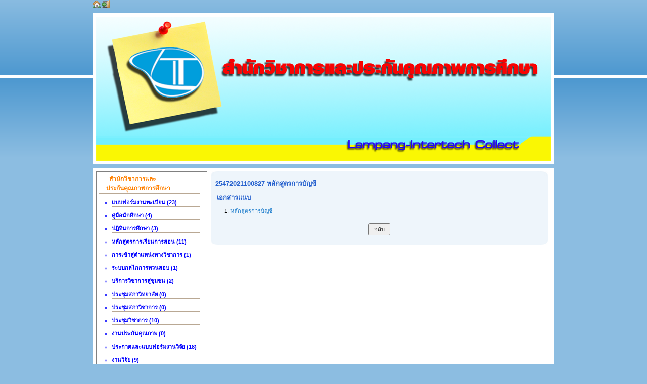

--- FILE ---
content_type: text/html; charset=utf-8;
request_url: http://data.lit.ac.th/academic/documentview.php?aid=600054&pn=1
body_size: 7274
content:
<!DOCTYPE HTML PUBLIC "-//W3C//DTD HTML 4.01 Transitional//EN" "http://www.w3.org/TR/html4/loose.dtd">

<html>
 <head>
  <title> สำนักวิชาการและประกันคุณภาพการศึกษา วิทยาลัยอินเตอร์เทคลำปาง </title>
<meta http-equiv="Content-Type" content="text/html; charset=utf-8" />

  <meta name="Keywords" content="BBA,ปริญญาโท บริหารธุรกิจมหาบัณฑิต (MBA)">
  <meta name="Description" content="รับสมัครนักศึกษาปริญญาโท บริหารธุรกิจมหาบัณฑิต (MBA)">
<link rel="stylesheet" type="text/css" href="style.css" />
 <!-- ckeditor -->
<script type="text/javascript" src="ckeditor/ckeditor.js"></script>
<script src="ckeditor/_samples/sample.js" type="text/javascript"></script>
<link href="ckeditor/_samples/sample.css" rel="stylesheet" type="text/css"/>
<!-- ckeditor -->
<!-- ******************************************** ปฏิทิน ***********************************************-->
<link type="text/css" href="js/ui-lightness/jquery-ui-1.8.10.custom.css" rel="stylesheet" />	
<script type="text/javascript" src="js/jquery-1.4.4.min.js"></script>
<script type="text/javascript" src="js/jquery-ui-1.8.10.offset.datepicker.min.js"></script>
<script type="text/javascript">
  $(function () {
	var d = new Date();
	var toDay = d.getDate() + '/' + (d.getMonth() + 1) + '/' + (d.getFullYear() + 543);


	// กรณีต้องการใส่ปฏิทินลงไปมากกว่า 1 อันต่อหน้า ก็ให้มาเพิ่ม Code ที่บรรทัดด้านล่างด้วยครับ (1 ชุด = 1 ปฏิทิน)

	$("#datepicker-th").datepicker({ dateFormat: 'dd/mm/yy', isBuddhist: true, defaultDate: toDay, dayNames: ['อาทิตย์', 'จันทร์', 'อังคาร', 'พุธ', 'พฤหัสบดี', 'ศุกร์', 'เสาร์'],
	  dayNamesMin: ['อา.','จ.','อ.','พ.','พฤ.','ศ.','ส.'],
	  monthNames: ['มกราคม','กุมภาพันธ์','มีนาคม','เมษายน','พฤษภาคม','มิถุนายน','กรกฎาคม','สิงหาคม','กันยายน','ตุลาคม','พฤศจิกายน','ธันวาคม'],
	  monthNamesShort: ['ม.ค.','ก.พ.','มี.ค.','เม.ย.','พ.ค.','มิ.ย.','ก.ค.','ส.ค.','ก.ย.','ต.ค.','พ.ย.','ธ.ค.']});
	
	$("#datepicker-th2").datepicker({ dateFormat: 'dd/mm/yy', isBuddhist: true, defaultDate: toDay, dayNames: ['อาทิตย์', 'จันทร์', 'อังคาร', 'พุธ', 'พฤหัสบดี', 'ศุกร์', 'เสาร์'],
	  dayNamesMin: ['อา.','จ.','อ.','พ.','พฤ.','ศ.','ส.'],
	  monthNames: ['มกราคม','กุมภาพันธ์','มีนาคม','เมษายน','พฤษภาคม','มิถุนายน','กรกฎาคม','สิงหาคม','กันยายน','ตุลาคม','พฤศจิกายน','ธันวาคม'],
	  monthNamesShort: ['ม.ค.','ก.พ.','มี.ค.','เม.ย.','พ.ค.','มิ.ย.','ก.ค.','ส.ค.','ก.ย.','ต.ค.','พ.ย.','ธ.ค.']});
	});
</script>
<!-- ******************************************** ปฏิทิน ***********************************************-->

 </head>
  <body>
 <div id="container">
	<a href='index.php'><img alt="หน้าแรก" src="images/home.png" border=0></a>
	<a href='loginform.php'><img alt="เข้าสู่ระบบ" src="images/sign-in.png" border=0></a>
	<div id="header">
	    <div id="picture">
        </div>
    </div>
    <div id="main">
    <div id="leftcol_container">

<!-- ## ช่องเมนูที่ 1 ด้านซ้าย ##-->

<div class="widget-content light-border">
<Span class="HFont">&nbsp;&nbsp;&nbsp;&nbsp;&nbsp;&nbsp;&nbsp;สำนักวิชาการและ<BR>&nbsp;&nbsp;&nbsp;&nbsp;&nbsp;ประกันคุณภาพการศึกษา</Span>

<ul id="menu">
  <li><a href='documentshow.php?atid=1'>แบบฟอร์มงานทะเบียน&nbsp;(23)</a></li>
  <li><a href='documentshow.php?atid=14'>คู่มือนักศึกษา&nbsp;(4)</a></li>
  <li><a href='documentshow.php?atid=6'>ปฎิทินการศึกษา&nbsp;(3)</a></li>
  <li><a href='documentshow.php?atid=2'>หลักสูตรการเรียนการสอน&nbsp;(11)</a></li>
  <li><a href='documentshow.php?atid=3'>การเข้าสู่ตำแหน่งทางวิชาการ&nbsp;(1)</a></li>
  <li><a href='documentshow.php?atid=7'>ระบบกลไกการทวนสอบ&nbsp;(1)</a></li>
  <li><a href='documentshow.php?atid=5'>บริการวิชาการสู่ชุมชน&nbsp;(2)</a></li>
  <li><a href='documentshow.php?atid=8'>ประชุมสภาวิทยาลัย&nbsp;(0)</a></li>
  <li><a href='documentshow.php?atid=9'>ประชุมสภาวิชาการ&nbsp;(0)</a></li>
  <li><a href='documentshow.php?atid=10'>ประชุมวิชาการ&nbsp;(10)</a></li>
  <li><a href='documentshow.php?atid=11'>งานประกันคุณภาพ&nbsp;(0)</a></li>
  <li><a href='documentshow.php?atid=12'>ประกาศและแบบฟอร์มงานวิจัย&nbsp;(18)</a></li>
  <li><a href='documentshow.php?atid=13'>งานวิจัย&nbsp;(9)</a></li>
  <li><a href='documentshow.php?atid=4'>การเผยแพร่งานวิจัย&nbsp;(32)</a></li>
  <li><a href='documentshow.php?atid=15'>แหล่งทุนวิจัยจากภายนอก&nbsp;(2)</a></li>
  <li><a href='documentshow.php?atid=16'>วารสารล้านนาวิชาการ&nbsp;(2)</a></li>
</ul>

</div>
<!-- ## จบ ช่องเมนูที่ 1 ด้านซ้าย ##-->
      </div>



	<div id="maincol_container">
	<div class="maincol">     
			<Table width='98%' cellpadding=1 cellspacing=1 border=0 align=center>
				<tr>
					<td width='100%'>
						<B><Font color=#2661CE size=2>25472021100827 หลักสูตรการบัญชี</Font></B>
					</td>
				</tr>
				<tr>
					<td>
											</td>
				</tr>
				<tr>
					<td>
					&nbsp;<B><Font color=#2661CE size=2>เอกสารแนบ</Font></B>
					<table><tr height=3><td></td></tr></table>
									&nbsp;&nbsp;&nbsp;&nbsp;&nbsp;&nbsp;1. <a href="document/600054_1.pdf" target=_new>หลักสูตรการบัญชี</a>
						<table><tr height=1><td></td></tr></table>
								</td>
				</tr>
				<tr>
					<td align='center'>
						<table><tr height=3><td></td></tr></table>
						<input type=button onClick="window.history.back()" value=" กลับ ">
					</td>
				</tr>
			</table>
        </div>
		<div class="maincol_bottom"></div>
        </div>
        <div class="clear"></div>
        
  </div>

</div>
 </body>
</html>



--- FILE ---
content_type: text/css
request_url: http://data.lit.ac.th/academic/style.css
body_size: 19789
content:
/* CSS Document */

body {
	margin: 0;
	padding: 0;
	text-align: left;
	font: 11px Tahoma, Helvetica, sans-serif;
	color: #061C37;
	background: #8CBDE1;
	background-image:url(images/background.png);
	background-repeat:repeat-x;
}


.font11n { font-family: Tahoma, Helvetica, sans-serif; font-size: 11px}
.font11b { font-family: Tahoma, Helvetica, sans-serif; font-size: 11px; font-weight: bold}
.font12n { font-family: Tahoma, Helvetica, sans-serif; font-size: 12px}
.font12b { font-family: Tahoma, Helvetica, sans-serif; font-size: 12px; font-weight: bold}

.font11norange { font-family: Tahoma, Helvetica, sans-serif; color:#ff8000; font-size: 11px}
.font11borange { font-family: Tahoma, Helvetica, sans-serif; color:#ff8000; font-size: 11px; font-weight: bold}
.font12norange { font-family: Tahoma, Helvetica, sans-serif; color:#ff8000; font-size: 12px}
.font12borange { font-family: Tahoma, Helvetica, sans-serif; color:#ff8000; font-size: 12px; font-weight: bold}

.font11nblue { font-family: Tahoma, Helvetica, sans-serif; color:#0000FF; font-size: 11px}
.font11bblue { font-family: Tahoma, Helvetica, sans-serif; color:#0000FF; font-size: 11px; font-weight: bold}
.font12nblue { font-family: Tahoma, Helvetica, sans-serif; color:#0000FF; font-size: 12px}
.font12bblue { font-family: Tahoma, Helvetica, sans-serif; color:#0000FF; font-size: 12px; font-weight: bold}

.font11ngray { font-family: Tahoma, Helvetica, sans-serif; color:#818181; font-size: 11px}
.font11bgray { font-family: Tahoma, Helvetica, sans-serif; color:#818181; font-size: 11px; font-weight: bold}
.font12ngray { font-family: Tahoma, Helvetica, sans-serif; color:#818181; font-size: 12px}
.font12bgray { font-family: Tahoma, Helvetica, sans-serif; color:#818181; font-size: 12px; font-weight: bold}

input, textarea, select
{
	font: 11px Tahoma, Helvetica, sans-serif;
}

/*Buttons*/
.NFButton {width:auto; height:26px; color:#FFFFFF; padding:0 2px; background:url(images/button.png) repeat-x 0 0; cursor:pointer; border:none; font:10px/26px Tahoma, Arial, Helvetica, sans-serif; font-weight:bold; text-transform:uppercase; letter-spacing:1px; vertical-align:middle;}
.NFButtonLeft, .NFButtonRight {width:6px; height:26px; vertical-align:middle;}
.NFButtonLeft {background:url(images/bleft.png) no-repeat 0 0;}
.NFButtonRight {background:url(images/bright.png) no-repeat 0 0;}

#header
{
width:900px;
height:285px;
padding:7px 7px 7px 7px;
background-color:#FFFFFF;
margin-bottom:7px;
margin-top:10px;
}

#picture
{
	width:900px;
	height:285px;
	background-image:url(images/header.png);
	background-repeat:no-repeat;	
}


h1, h2, h3
{
	padding:0px;
	margin:0px;
}

#header h1
{
position:relative;
left:12px;	
top:10px;
color:#EEF5FD;
font-size:14px;
}

#header h2
{
position:relative;
display:block;
float:right;
top:158px;
margin-right:11px;
font-size:14px;
color:#2661CE;
}

#container
{
width:914px;
margin:0px auto 0px auto;
}

#main
{
	display:block;
background-color:#FFFFFF;
padding-top:7px;
padding-bottom:7px;
}

.leftcol h2
{
	text-align:left;
	margin-left:7px;
	font-size:14px;
	color: #1D5174;
	margin-bottom:6px;
}

.rightcol h2
{
	text-align:right;
	margin-right:7px;
	font-size:14px;
	color: #1D5174;
	margin-bottom:6px;
}


.maincol h2
{
color:#498DD8;
margin-bottom:3px;
}

.maincol p
{
margin-bottom:6px;
}

/****## MENU ##*****/

ul#menu {
  width: 200px;
  list-style-type: none;
  border-top: solid 1px #b9a894;
  margin: 0;
  padding: 0;
}

ul#menu ol {
  display: none;
  text-align: left;
  list-style-type: none;
  margin: 0;
  padding: 1px;
}

.HFont
{
  font-family: Tahoma, verdana, sans-serif;
  font-size: 12px;
 /* color: #785a3c;*/
 color:#ff8000;
  font-weight:bold;
}

ul#menu li, 
  ul#menu a {
  font-family: Tahoma, verdana, sans-serif;
  font-size: 11px;
 /* color: #785a3c;*/
 color:blue;
  font-weight:bold;
}

ul#menu li {
  border-bottom: solid 1px #b9a894;
  line-height: 15px;
}

ul#menu ol li {
  border-bottom: none;
}

ul#menu ol li:before {
  content: "- ";
}

ul#menu a {
  text-decoration: none;
  outline: none;
}

ul#menu a:hover {
  color: #539dbc;
}

ul#menu a.active {
  color: #be5028;
}

/****##END  MENU ##*****/

.row{margin-left:-20px;*zoom:1}.row:before,.row:after{display:table;content:""}
.row:after{clear:both}[class*="span"]{float:left;margin-left:20px}

.widget-content,.widget-partition,
.widget-highlight-content{background:#fff;border:1px solid gray;margin-bottom:10px;padding:4px 4px 8px}
.widget-content 
table td,
.widget-partition table td,
.widget-highlight-content table td{border:none}
.widget-content a,.widget-partition a,.widget-highlight-content a{color:#00b}
.widget-content a.btn,
.widget-partition a.btn,
.widget-highlight-content a.btn{color:#333}
.widget-content a.btn.btn-primary,
.widget-partition a.btn.btn-primary,
.widget-highlight-content a.btn.btn-primary,
.widget-content a.btn.btn-info,.widget-partition a.btn.btn-info,.widget-highlight-content a.btn.btn-info,.widget-content a.btn.btn-danger,.widget-partition a.btn.btn-danger,.widget-highlight-content a.btn.btn-danger,.widget-content a.btn.btn-success,.widget-partition a.btn.btn-success,.widget-highlight-content a.btn.btn-success{color:#fff}.widget-content hr,.widget-partition hr,.widget-highlight-content hr{margin:0;border-color:rgba(192,192,192,0.9)}.widget-content ul,.widget-partition ul,.widget-highlight-content ul{margin:0}.widget-content ul li,.widget-partition ul li,.widget-highlight-content ul li{color:#000;list-style-type:circle;margin:10px 0 10px 26px}.widget-content .content,.widget-partition .content,.widget-highlight-content .content{padding:4px}.widget-content .menu a,.widget-partition .menu a,.widget-highlight-content .menu a{color:black;font-size:93%}.widget-partition{margin-bottom:0;border:none}.widget-active-content{background:#edf5ff;border:1px solid #c4deff}.widget-highlight-content{background:#deffe0;border-color:#7b7b7b;background:#edf5ff;border-color:gray}.widget-body{padding:4px}.widget-header-base,h1.widget-header,h2.widget-header,h3.widget-header,h4.widget-header,h5.widget-header,h6.widget-header,h6.widget-header-light{margin:0 0 4px;padding:4px 10px;color:#000;background:#f3f3f3;border:1px solid rgba(192,192,192,0.9);line-height:normal;text-transform:none}.widget-header-base a,h1.widget-header a,h2.widget-header a,h3.widget-header a,h4.widget-header a,h5.widget-header a,h6.widget-header a,h6.widget-header-light a{text-decoration:none}h1.widget-header{font-size:1.5em}h2.widget-header{font-size:1.4em}h3.widget-header{font-size:1.3em}h4.widget-header{font-size:1.2em}h5.widget-header{font-size:1.1em}h6.widget-header,h6.widget-header-light{font-weight:normal;font-size:0.9em}h6.widget-header-light{border-top:none;border-left:none;border-right:none;background:none}ul.folder_list{list-style-image:url(icons/folder.png)}.form-border{border-top:none !important;margin-top:-10px;padding-top:20px}#menubar-wrapper{padding:0}#button-bar{padding:1px 0}.breadcrumbs{padding:2px 0 6px;font-weight:bold;color:#d14836}.breadcrumbs a{font-weight:normal;color:#00b}.breadcrumb-shadow{padding-top:4px;padding-bottom:12px;background:url("breadcrumb-shadow.png") bottom repeat-x}#owner-tabs-wrapper{padding-bottom:10px}.quick-form{height:45px}body{color:#000}.cover-title{padding:50px 0 40px;font-family:THCharmonmanBold, cursive;font-size:48px;text-align:center}#headbar{margin:8px 0px;text-align:right}#owner{padding:0 0 10px}#shortcuts{text-align:right}#content{padding:0 10px 10px}form{padding-bottom:4px}.width-100{width:100%}hr{border:0;border-top:1px solid #d9d9d9}p{margin:10px 0}.info-line{margin:10px 0}.info-line strong{color:#000}.line,.line-menu{width:100%;white-space:nowrap;overflow:hidden;text-overflow:ellipsis}.line-menu{padding:2px 0}img{vertical-align:middle}img.ico64,img.ico128,img.ico256{padding:10px}img.ico256{width:256px;height:256px}img.ico128{width:128px;height:128px}img.ico64{width:64px;height:64px}img.ico48{width:48px;height:48px}img.ico32{width:32px;height:32px}img.ico24{width:24px;height:24px}.text-shadow,.widget-header-base,h1.widget-header,h2.widget-header,h3.widget-header,h4.widget-header,h5.widget-header,h6.widget-header,h6.widget-header-light,h1.title,h1.home-title,h1.form-title,h2.title,h3.title,.comment-title,h4.title,h5.title,h6.title{font-weight:bold}#footer{padding-top:10px;padding-left:2px;text-align:center}h1,h2,h3,h4,h5,h6{text-transform:none;font-weight:bold;color:black}h1 a,h2 a,h3 a,h4 a,h5 a,h6 a{text-decoration:none}h1 a.category:visited,h2 a.category:visited,h3 a.category:visited,h4 a.category:visited,h5 a.category:visited,h6 a.category:visited{color:#00b}h1.title,h1.home-title,h1.form-title,h2.title,h3.title,.comment-title,h4.title,h5.title,h6.title{font-family:"THKrubBold",sans-serif;margin:0 0 10px;font-weight:normal}h1.list,h2.list,h3.list,h4.list,h5.list,h6.list{margin:8px 0 6px}h6{font-size:15px}h1.title,h1.home-title,h1.form-title{padding:14px 0 4px 0;margin-bottom:20px;border-bottom:1px solid rgba(154,154,154,0.9);font-size:36px}h1.home-title{margin-bottom:4px;border:0;border-bottom:1px solid #d9d9d9}h1.form-title{border-left:1px solid rgba(179,179,179,0.9);border-right:1px solid rgba(179,179,179,0.9)}.comment-title{padding:4px 10px;border-bottom:1px solid rgba(179,179,179,0.9)}h6.title{margin-top:10px}h6.date{margin:20px 0 10px;color:black;font-size:20px}.tn_img{margin:4px;padding:4px;-webkit-border-radius:4px;-moz-border-radius:4px;-ms-border-radius:4px;-o-border-radius:4px;border-radius:4px;border:1px solid #d9d9d9}.content-breadcrumbs{margin:8px 0;padding:0 0 6px}.path-breadcrumbs{padding:0 0 6px}.path-breadcrumbs a{color:#000}form td{padding:4px 2px}table.list tbody td{vertical-align:middle}table.common-list th,table.common-list td{padding:10px 2px;border-bottom:1px solid #d9d9d9}table.data-list td{padding:6px 0}table.compact{margin-bottom:0px}table.compact td{border:none;vertical-align:top}.comment-asset{margin-top:10px;text-align:center}.comment-asset img{background:#fff;padding:8px;border:1px solid #d4e7ff}.show_for dl{margin-bottom:4px}.show_for dl dt{float:left;font-weight:bold}.list-item{padding:10px 0;border-bottom:1px solid #d9d9d9;text-align:left}.list-block{float:left}.stat{float:right;padding:0 10px 0 0}.user-picture{margin:4px;text-align:center;border:1px solid gray;background-color:#d9d9d9}.pagination{margin:18px 0;text-align:center;font-size:93%}.pagination em{padding:0 8px;font-weight:bold;font-style:normal}.pagination a{float:none;text-decoration:none;padding:4px 6px 4px 8px;color:#000;background:#fafafa;border:1px solid #f3f3f3;-moz-border-radius:2px;-webkit-border-radius:2px;border-radius:2px}.pagination a:hover{background:url(/javascripts/yui/build/assets/skins/sam/sprite.png) repeat-x 0px 0px;background-position:0 -1300px;border-color:#7D98B8}.pagination span.current{font-weight:bold;padding:0 8px}.pagination span.disabled{color:gray}.excerpt{width:400px;padding:12px 10px;margin:10px;background:#edf5ff;border:1px solid #bad9ff}.callout,.callout-highlight{position:relative;margin:10px 0 20px;padding:20px;background:#edf5ff;-moz-border-radius:8px;-webkit-border-radius:8px;border-radius:8px}.callout .notch,.callout-highlight .notch{position:absolute;top:-10px;left:20px;margin:0;border-top:0;border-left:10px solid transparent;border-right:10px solid transparent;border-bottom:10px solid #edf5ff;padding:0;width:0;height:0;font-size:0;line-height:0;_border-right-color:pink;_border-left-color:pink;_filter:chroma(color=pink)}.callout-border,.callout-border-highlight{border:1px solid #c4deff;padding:19px}.callout-border .notch-border,.callout-border-highlight .notch-border{border-bottom-color:#c4deff;top:-11px}.callout-highlight{background:#d4e7ff}.callout-highlight .notch{border-bottom:10px solid #d4e7ff}.callout-border-highlight{border:1px solid #abd0ff}.callout-border-highlight .notch-border{border-bottom-color:#abd0ff}a.link_button,a.disabled_link_button,a.flat_link_button,input[type=button].flat_link_button,a.selected_flat_link_button,span.selected_flat_link_button,input[type=submit].square_button{background:url(/javascripts/yui/build/assets/skins/sam/sprite.png) repeat-x 0px 0px;border:1px solid gray;color:black;font-size:93%;padding:0.45em 10px;margin:auto 0.25em;line-height:2em;min-height:2em;text-decoration:none;-moz-border-radius:2px;-webkit-border-radius:2px;border-radius:2px}a.link_button:hover,a.disabled_link_button:hover,a.flat_link_button:hover,input[type=button].flat_link_button:hover,a.selected_flat_link_button:hover,span.selected_flat_link_button:hover,input[type=submit].square_button:hover{border-color:#7D98B8;background-position:0 -1300px}a.disabled_link_button{color:gray}a.flat_link_button,input[type=button].flat_link_button,a.selected_flat_link_button,span.selected_flat_link_button{border-color:#e6e6e6;background:#f3f3f3}a.flat_link_button:hover,input[type=button].flat_link_button:hover,a.selected_flat_link_button:hover,span.selected_flat_link_button:hover{border-color:gray;background:url(/javascripts/yui/build/assets/skins/sam/sprite.png) repeat-x 0px -1300px}a.padded_link{font-size:93%;padding:0.45em 6px;margin:auto 0;text-decoration:none;border:1px solid #fff}a.padded_link:hover{border:1px solid #c4deff;background:#d9eaff}a.dim_link,a.small_link{padding-right:4px;font-size:93%;color:gray}a.dim_link:hover,a.small_link:hover{color:#00b}a.small_link{color:#080}#new-journal-entry{width:500px;height:340px}#new-journal-entry form{margin-bottom:0px}#new-journal-entry form textarea{width:460px;height:154px}#new-journal-entry form textarea#content{padding:4px}li{color:#000}span.count{font-size:93%;color:blank}input[type=submit].square_button{padding:1px 6px;cursor:pointer}input[type=submit].square_button:disabled{color:gray;border-color:gray}input[type=button].flat_link_button{padding:1px 10px;cursor:pointer}.big_msg,.big_button,.centered_big_button{text-align:center;font-weight:bold;font-size:110%;padding:10px 0;margin:0 0 10px;background:#edf5ff;border:1px solid gray}.big_msg input,.big_button input,.centered_big_button input{width:300px;font-weight:bold}.big_button,.centered_big_button{margin-left:200px;padding-left:10px;font-size:150%;border:none;background:none;text-align:left}.centered_big_button{text-align:center;margin-left:auto}a.selected_flat_link_button{border-color:gray;background:#d9e9ff}span.selected_flat_link_button{background:none;background:url(/javascripts/yui/build/assets/skins/sam/sprite.png) repeat-x 0px -1300px;border-color:gray;background:#d9e9ff}span.selected_flat_link_button:hover{background:#d9e9ff}a.btn{text-decoration:none}.info{font-size:93%;color:gray}.float-right{float:right}.float-left{float:left}.square-image,.small-square,.medium-square{float:left;overflow:hidden}.small-square{width:120px;height:120px}.medium-square{width:240px;height:240px}.button-list{padding:8px 0 1px}input.long{width:480px}.panel{padding-bottom:10px}.panel .border{border-bottom:1px solid rgba(192,192,192,0.9)}.panel .block{padding:10px}.left-border{border-left:1px solid rgba(192,192,192,0.9)}.right-border{border-right:1px solid rgba(192,192,192,0.9)}.hidden{display:none}.vertical-scroll{overflow-y:auto}.hint-text{color:#666}.bg-white{background-color:white}.grid{display:inline;float:left}.em-background{background-color:#d9eaff !important;border:1px solid #c4deff !important}.clear-background{background-color:#fff;border:1px solid #fff}.metro-menu .link{padding:4px 0}.metro-menu div{width:100px;padding:4px 0;margin:0 1px}.metro-menu .grid_3{padding:4px 0}.metro-menu a{text-decoration:none}.metro-menu a:visited{color:#00b}#system-message a:visited{color:#00b}.action-buttons form{margin-bottom:0}.snippet h6{padding:0;margin:0}.snippet table{margin-bottom:0}.snippet th{padding:0}.snippet td{padding:0;border:none;vertical-align:top}.snippet td.avatar{width:56px}.snippet .info{color:#777;font-size:0.9em}.image-block{margin:4px 10px 4px 0}.image-block.avatar{width:56px}.snippet-action{padding-top:24px;text-align:center}#image-injection-wrapper #image-browser{border:1px solid rgba(192,192,192,0.9)}#image-injection-wrapper .button{float:right;padding:10px;cursor:pointer}#owner_box{padding-bottom:6px}#owner_box .widget-content,#owner_box .widget-partition,#owner_box .widget-highlight-content{margin-bottom:0;padding-bottom:0}#quick-tab-container{padding:6px 0 10px 6px}#quick-tab-container .yui-content{background:#fff;border-left:none;border-right:none;border-bottom:none;padding-top:10px}#quick-tab-container .yui-nav{border-bottom:none;padding-left:10px}#classified-footer ul li{margin-top:0;margin-bottom:4px}.input ol.fragments-group li.fragment{display:inline;padding-right:10px}.input ol.fragments-group li.fragment label{width:auto;float:none;padding-right:6px;display:inline}.input ol.fragments-group li.fragment select{width:auto}.input span.help-inline{padding-top:6px;display:block;color:gray}.inputs legend{font-weight:bold;padding-left:0px;padding-top:10px}.inline{display:inline}h3,h4,h5,h6{line-height:1.5em}.alert-message a.close{text-decoration:none}input,textarea,select{color:black}input.small,textarea.small,select.small{width:auto}.alert-message{padding-bottom:18px}.alert-message ul{margin-top:18px}.alert-message li{color:white}.pagination .page{border:0}.modal-body{overflow-y:auto;max-height:360px}.modal-footer a:visited{color:#00b}.tag-cloud-1{font-size:1.0em}.tag-cloud-2{font-size:1.2em}.tag-cloud-3{font-size:1.4em}.tag-cloud-4{font-size:1.6em}.tag-cloud-5{font-size:1.8em}.cover-text{padding-top:50px;font-family:"THKrubBold",sans-serif;font-size:48px;text-align:center;width:100%;white-space:nowrap;overflow:hidden;text-overflow:ellipsis}.cover-text a{text-decoration:none;color:#003366}.cover-text a:visited{color:#003366}.alpha40{padding:24px 20px;background:#fff;background:rgba(255,255,255,0.4);filter:progid:DXImageTransform.Microsoft.gradient(startColorstr=#66FFFFFF, endColorstr=#66FFFFFF);-ms-filter:"progid:DXImageTransform.Microsoft.gradient(startColorstr=#66FFFFFF, endColorstr=#66FFFFFF)"}.cover,.mountain{margin:16px 0 6px;width:940px;height:150px;background-repeat:no-repeat}.mountain{background-image:url("covers/mountain.png")}a.close{text-decoration:none}ul.nav li a{text-decoration:none}ul.nav li a:visited{color:#00b}ul.nav li.active a{color:#000}

.clear
{
clear:both;	
}


#leftcol_container, #maincol_container, #rightcol_container
{
float:left;
margin-left:7px;
}


#leftcol_container, #rightcol_container
{
	width:220px;
}
#maincol_container
{
width:667px;	
	
}


.leftcol_bottom
{
background-image:url(images/leftcol_bottom.png)	;
background-repeat:no-repeat;
width:220px;
height:13px;
margin-bottom:13px;
}

.rightcol_bottom
{
background-image:url(images/rightcol_bottom.png)	;
background-repeat:no-repeat;
width:220px;
height:13px;
margin-bottom:13px;
}


.maincol_bottom
{
background-image:url(images/maincol_bottom.png)	;
background-repeat:no-repeat;
width:667px;
height:13px;
margin-bottom:13px;
}


.leftcol, .maincol, .rightcol
{
clear:both;	
padding-bottom:3px;	
padding-top:12px;
}



.leftcol
{
display:block;
background-color:#AFD3EB;
background-image:url(images/leftcol_top.png);
background-repeat:no-repeat;
width:210px;

}


a,a:visited
{
	text-decoration:none;
	color:#1779CA;
}

a:hover
{
	color:#7DBDEC;
	border-bottom: #7DBDEC dotted 1px;
}

.leftcol ul, .rightcol ul
{
list-style:none;
font-size:15px;
font-weight:bold;
}

.rightcol ul
{
text-align:right;	
	
}

.rightcol 
{
text-align:right;
}

.maincol
{
display:block;
background-image:url(images/maincol_top.png);
background-repeat:no-repeat;
background-color:#EEF5FB;
width:667px;
}

.rightcol
{
display:block;
background-color:#AFD3EB;
background-image:url(images/rightcol_top.png);
background-repeat:no-repeat;
width:220px;
}
#footer h3
{
font-size:12px;
width:inherit;	
text-align:center;
margin:0 auto 0 auto;
}

 ul # li {
  line-height: 10px;
}


--- FILE ---
content_type: text/css
request_url: http://data.lit.ac.th/academic/ckeditor/_samples/sample.css
body_size: 1081
content:
/*
Copyright (c) 2003-2009, CKSource - Frederico Knabben. All rights reserved.
For licensing, see LICENSE.html or http://ckeditor.com/license
*/

fieldset
{
	margin: 0;
	padding: 10px;
}

form
{
	margin: 0;
	padding: 0;
}

pre
{
	background-color: #F7F7F7;
	border: 1px solid #D7D7D7;
	overflow: auto;
	margin: 0;
	padding: 0.25em;
}

#alerts
{
	color: Red;
}

#footer hr
{
	margin: 10px 0 15px 0;
	height: 1px;
	border: solid 1px gray;
	border-bottom: none;
}

#footer p
{
	margin: 0 10px 10px 10px;
	float: left;
}

#footer #copy
{
	float: right;
}

#outputSample
{
	width: 100%;
	table-layout: fixed;
}

#outputSample thead th
{
	color: #dddddd;
	background-color: #999999;
	padding: 4px;
	white-space: nowrap;
}

#outputSample tbody th
{
	vertical-align: top;
	text-align: left;
}

#outputSample pre
{
	margin: 0;
	padding: 0;
	white-space: pre; /* CSS2 */
	white-space: -moz-pre-wrap; /* Mozilla*/
	white-space: -o-pre-wrap; /* Opera 7 */
	white-space: pre-wrap; /* CSS 2.1 */
	white-space: pre-line; /* CSS 3 (and 2.1 as well, actually) */
	word-wrap: break-word; /* IE */
}


--- FILE ---
content_type: application/x-javascript
request_url: http://data.lit.ac.th/academic/js/jquery-ui-1.8.10.offset.datepicker.min.js
body_size: 46894
content:
/*!
 * jQuery UI 1.8.10
 *
 * Copyright 2011, AUTHORS.txt (http://jqueryui.com/about)
 * Dual licensed under the MIT or GPL Version 2 licenses.
 * http://jquery.org/license
 *
 * http://docs.jquery.com/UI
 */
(function(c,j){function k(a){return!c(a).parents().andSelf().filter(function(){return c.curCSS(this,"visibility")==="hidden"||c.expr.filters.hidden(this)}).length}c.ui=c.ui||{};if(!c.ui.version){c.extend(c.ui,{version:"1.8.10",keyCode:{ALT:18,BACKSPACE:8,CAPS_LOCK:20,COMMA:188,COMMAND:91,COMMAND_LEFT:91,COMMAND_RIGHT:93,CONTROL:17,DELETE:46,DOWN:40,END:35,ENTER:13,ESCAPE:27,HOME:36,INSERT:45,LEFT:37,MENU:93,NUMPAD_ADD:107,NUMPAD_DECIMAL:110,NUMPAD_DIVIDE:111,NUMPAD_ENTER:108,NUMPAD_MULTIPLY:106,
NUMPAD_SUBTRACT:109,PAGE_DOWN:34,PAGE_UP:33,PERIOD:190,RIGHT:39,SHIFT:16,SPACE:32,TAB:9,UP:38,WINDOWS:91}});c.fn.extend({_focus:c.fn.focus,focus:function(a,b){return typeof a==="number"?this.each(function(){var d=this;setTimeout(function(){c(d).focus();b&&b.call(d)},a)}):this._focus.apply(this,arguments)},scrollParent:function(){var a;a=c.browser.msie&&/(static|relative)/.test(this.css("position"))||/absolute/.test(this.css("position"))?this.parents().filter(function(){return/(relative|absolute|fixed)/.test(c.curCSS(this,
"position",1))&&/(auto|scroll)/.test(c.curCSS(this,"overflow",1)+c.curCSS(this,"overflow-y",1)+c.curCSS(this,"overflow-x",1))}).eq(0):this.parents().filter(function(){return/(auto|scroll)/.test(c.curCSS(this,"overflow",1)+c.curCSS(this,"overflow-y",1)+c.curCSS(this,"overflow-x",1))}).eq(0);return/fixed/.test(this.css("position"))||!a.length?c(document):a},zIndex:function(a){if(a!==j)return this.css("zIndex",a);if(this.length){a=c(this[0]);for(var b;a.length&&a[0]!==document;){b=a.css("position");
if(b==="absolute"||b==="relative"||b==="fixed"){b=parseInt(a.css("zIndex"),10);if(!isNaN(b)&&b!==0)return b}a=a.parent()}}return 0},disableSelection:function(){return this.bind((c.support.selectstart?"selectstart":"mousedown")+".ui-disableSelection",function(a){a.preventDefault()})},enableSelection:function(){return this.unbind(".ui-disableSelection")}});c.each(["Width","Height"],function(a,b){function d(f,g,l,m){c.each(e,function(){g-=parseFloat(c.curCSS(f,"padding"+this,true))||0;if(l)g-=parseFloat(c.curCSS(f,
"border"+this+"Width",true))||0;if(m)g-=parseFloat(c.curCSS(f,"margin"+this,true))||0});return g}var e=b==="Width"?["Left","Right"]:["Top","Bottom"],h=b.toLowerCase(),i={innerWidth:c.fn.innerWidth,innerHeight:c.fn.innerHeight,outerWidth:c.fn.outerWidth,outerHeight:c.fn.outerHeight};c.fn["inner"+b]=function(f){if(f===j)return i["inner"+b].call(this);return this.each(function(){c(this).css(h,d(this,f)+"px")})};c.fn["outer"+b]=function(f,g){if(typeof f!=="number")return i["outer"+b].call(this,f);return this.each(function(){c(this).css(h,
d(this,f,true,g)+"px")})}});c.extend(c.expr[":"],{data:function(a,b,d){return!!c.data(a,d[3])},focusable:function(a){var b=a.nodeName.toLowerCase(),d=c.attr(a,"tabindex");if("area"===b){b=a.parentNode;d=b.name;if(!a.href||!d||b.nodeName.toLowerCase()!=="map")return false;a=c("img[usemap=#"+d+"]")[0];return!!a&&k(a)}return(/input|select|textarea|button|object/.test(b)?!a.disabled:"a"==b?a.href||!isNaN(d):!isNaN(d))&&k(a)},tabbable:function(a){var b=c.attr(a,"tabindex");return(isNaN(b)||b>=0)&&c(a).is(":focusable")}});
c(function(){var a=document.body,b=a.appendChild(b=document.createElement("div"));c.extend(b.style,{minHeight:"100px",height:"auto",padding:0,borderWidth:0});c.support.minHeight=b.offsetHeight===100;c.support.selectstart="onselectstart"in b;a.removeChild(b).style.display="none"});c.extend(c.ui,{plugin:{add:function(a,b,d){a=c.ui[a].prototype;for(var e in d){a.plugins[e]=a.plugins[e]||[];a.plugins[e].push([b,d[e]])}},call:function(a,b,d){if((b=a.plugins[b])&&a.element[0].parentNode)for(var e=0;e<b.length;e++)a.options[b[e][0]]&&
b[e][1].apply(a.element,d)}},contains:function(a,b){return document.compareDocumentPosition?a.compareDocumentPosition(b)&16:a!==b&&a.contains(b)},hasScroll:function(a,b){if(c(a).css("overflow")==="hidden")return false;b=b&&b==="left"?"scrollLeft":"scrollTop";var d=false;if(a[b]>0)return true;a[b]=1;d=a[b]>0;a[b]=0;return d},isOverAxis:function(a,b,d){return a>b&&a<b+d},isOver:function(a,b,d,e,h,i){return c.ui.isOverAxis(a,d,h)&&c.ui.isOverAxis(b,e,i)}})}})(jQuery);
;/*
 * jQuery UI Datepicker 1.8.10
 *
 * Copyright 2011, AUTHORS.txt (http://jqueryui.com/about)
 * Dual licensed under the MIT or GPL Version 2 licenses.
 * http://jquery.org/license
 *
 * http://docs.jquery.com/UI/Datepicker
 *
 * Depends:
 *	jquery.ui.core.js
 */
(function (d, I) {
  function L() {
    this.debug = false; this._curInst = null; this._keyEvent = false; this._disabledInputs = []; this._inDialog = this._datepickerShowing = false; this._mainDivId = "ui-datepicker-div"; this._inlineClass = "ui-datepicker-inline"; this._appendClass = "ui-datepicker-append"; this._triggerClass = "ui-datepicker-trigger"; this._dialogClass = "ui-datepicker-dialog"; this._disableClass = "ui-datepicker-disabled"; this._unselectableClass = "ui-datepicker-unselectable"; this._currentClass = "ui-datepicker-current-day"; this._dayOverClass =
"ui-datepicker-days-cell-over"; this.regional = []; this.regional[""] = { closeText: "Done", prevText: "Prev", nextText: "Next", currentText: "Today", monthNames: ["January", "February", "March", "April", "May", "June", "July", "August", "September", "October", "November", "December"], monthNamesShort: ["Jan", "Feb", "Mar", "Apr", "May", "Jun", "Jul", "Aug", "Sep", "Oct", "Nov", "Dec"], dayNames: ["Sunday", "Monday", "Tuesday", "Wednesday", "Thursday", "Friday", "Saturday"], dayNamesShort: ["Sun", "Mon", "Tue", "Wed", "Thu", "Fri", "Sat"], dayNamesMin: ["Su",
"Mo", "Tu", "We", "Th", "Fr", "Sa"], weekHeader: "Wk", dateFormat: "mm/dd/yy", firstDay: 0, isRTL: false, showMonthAfterYear: false, yearSuffix: "", isBuddhist: false
}; this._defaults = { showOn: "focus", showAnim: "fadeIn", showOptions: {}, defaultDate: null, appendText: "", buttonText: "...", buttonImage: "", buttonImageOnly: false, hideIfNoPrevNext: false, navigationAsDateFormat: false, gotoCurrent: false, changeMonth: false, changeYear: false, yearRange: "c-10:c+10", showOtherMonths: false, selectOtherMonths: false, showWeek: false, calculateWeek: this.iso8601Week,
  shortYearCutoff: "+10", minDate: null, maxDate: null, duration: "fast", beforeShowDay: null, beforeShow: null, onSelect: null, onChangeMonthYear: null, onClose: null, numberOfMonths: 1, showCurrentAtPos: 0, stepMonths: 1, stepBigMonths: 12, altField: "", altFormat: "", constrainInput: true, showButtonPanel: false, autoSize: false
}; d.extend(this._defaults, this.regional[""]); this.dpDiv = d('<div id="' + this._mainDivId + '" class="ui-datepicker ui-widget ui-widget-content ui-helper-clearfix ui-corner-all"></div>')
  } function F(a, b) {
    d.extend(a,
b); for (var c in b) if (b[c] == null || b[c] == I) a[c] = b[c]; return a
  } d.extend(d.ui, { datepicker: { version: "1.8.10"} }); var z = (new Date).getTime(); d.extend(L.prototype, { markerClassName: "hasDatepicker", log: function () { this.debug && console.log.apply("", arguments) }, _widgetDatepicker: function () { return this.dpDiv }, setDefaults: function (a) { F(this._defaults, a || {}); return this }, _attachDatepicker: function (a, b) {
    var c = null, e; for (e in this._defaults) {
      var f = a.getAttribute("date:" + e); if (f) {
        c = c || {}; try { c[e] = eval(f) } catch (h) {
          c[e] =
f
        } 
      } 
    } e = a.nodeName.toLowerCase(); f = e == "div" || e == "span"; if (!a.id) { this.uuid += 1; a.id = "dp" + this.uuid } var i = this._newInst(d(a), f); i.settings = d.extend({}, b || {}, c || {}); if (e == "input") this._connectDatepicker(a, i); else f && this._inlineDatepicker(a, i)
  }, _newInst: function (a, b) { return { id: a[0].id.replace(/([^A-Za-z0-9_-])/g, "\\\\$1"), input: a, selectedDay: 0, selectedMonth: 0, selectedYear: 0, drawMonth: 0, drawYear: 0, inline: b, dpDiv: !b ? this.dpDiv : d('<div class="' + this._inlineClass + ' ui-datepicker ui-widget ui-widget-content ui-helper-clearfix ui-corner-all"></div>')} },
    _connectDatepicker: function (a, b) { var c = d(a); b.append = d([]); b.trigger = d([]); if (!c.hasClass(this.markerClassName)) { this._attachments(c, b); c.addClass(this.markerClassName).keydown(this._doKeyDown).keypress(this._doKeyPress).keyup(this._doKeyUp).bind("setData.datepicker", function (e, f, h) { b.settings[f] = h }).bind("getData.datepicker", function (e, f) { return this._get(b, f) }); this._autoSize(b); d.data(a, "datepicker", b) } }, _attachments: function (a, b) {
      var c = this._get(b, "appendText"), e = this._get(b, "isRTL"); b.append &&
b.append.remove(); if (c) { b.append = d('<span class="' + this._appendClass + '">' + c + "</span>"); a[e ? "before" : "after"](b.append) } a.unbind("focus", this._showDatepicker); b.trigger && b.trigger.remove(); c = this._get(b, "showOn"); if (c == "focus" || c == "both") a.focus(this._showDatepicker); if (c == "button" || c == "both") {
        c = this._get(b, "buttonText"); var f = this._get(b, "buttonImage"); b.trigger = d(this._get(b, "buttonImageOnly") ? d("<img/>").addClass(this._triggerClass).attr({ src: f, alt: c, title: c }) : d('<button type="button"></button>').addClass(this._triggerClass).html(f ==
"" ? c : d("<img/>").attr({ src: f, alt: c, title: c }))); a[e ? "before" : "after"](b.trigger); b.trigger.click(function () { d.datepicker._datepickerShowing && d.datepicker._lastInput == a[0] ? d.datepicker._hideDatepicker() : d.datepicker._showDatepicker(a[0]); return false })
      } 
    }, _autoSize: function (a) {
      if (this._get(a, "autoSize") && !a.inline) {
        var b = new Date(2009, 11, 20), c = this._get(a, "dateFormat"); if (c.match(/[DM]/)) {
          var e = function (f) { for (var h = 0, i = 0, g = 0; g < f.length; g++) if (f[g].length > h) { h = f[g].length; i = g } return i }; b.setMonth(e(this._get(a,
c.match(/MM/) ? "monthNames" : "monthNamesShort"))); b.setDate(e(this._get(a, c.match(/DD/) ? "dayNames" : "dayNamesShort")) + 20 - b.getDay())
        } a.input.attr("size", this._formatDate(a, b).length)
      } 
    }, _inlineDatepicker: function (a, b) {
      var c = d(a); if (!c.hasClass(this.markerClassName)) {
        c.addClass(this.markerClassName).append(b.dpDiv).bind("setData.datepicker", function (e, f, h) { b.settings[f] = h }).bind("getData.datepicker", function (e, f) { return this._get(b, f) }); d.data(a, "datepicker", b); this._setDate(b, this._getDefaultDate(b),
true); this._updateDatepicker(b); this._updateAlternate(b); b.dpDiv.show()
      } 
    }, _dialogDatepicker: function (a, b, c, e, f) {
      a = this._dialogInst; if (!a) { this.uuid += 1; this._dialogInput = d('<input type="text" id="' + ("dp" + this.uuid) + '" style="position: absolute; top: -100px; width: 0px; z-index: -10;"/>'); this._dialogInput.keydown(this._doKeyDown); d("body").append(this._dialogInput); a = this._dialogInst = this._newInst(this._dialogInput, false); a.settings = {}; d.data(this._dialogInput[0], "datepicker", a) } F(a.settings, e || {});
      b = b && b.constructor == Date ? this._formatDate(a, b) : b; this._dialogInput.val(b); this._pos = f ? f.length ? f : [f.pageX, f.pageY] : null; if (!this._pos) this._pos = [document.documentElement.clientWidth / 2 - 100 + (document.documentElement.scrollLeft || document.body.scrollLeft), document.documentElement.clientHeight / 2 - 150 + (document.documentElement.scrollTop || document.body.scrollTop)]; this._dialogInput.css("left", this._pos[0] + 20 + "px").css("top", this._pos[1] + "px"); a.settings.onSelect = c; this._inDialog = true; this.dpDiv.addClass(this._dialogClass);
      this._showDatepicker(this._dialogInput[0]); d.blockUI && d.blockUI(this.dpDiv); d.data(this._dialogInput[0], "datepicker", a); return this
    }, _destroyDatepicker: function (a) {
      var b = d(a), c = d.data(a, "datepicker"); if (b.hasClass(this.markerClassName)) {
        var e = a.nodeName.toLowerCase(); d.removeData(a, "datepicker"); if (e == "input") {
          c.append.remove(); c.trigger.remove(); b.removeClass(this.markerClassName).unbind("focus", this._showDatepicker).unbind("keydown", this._doKeyDown).unbind("keypress", this._doKeyPress).unbind("keyup",
this._doKeyUp)
        } else if (e == "div" || e == "span") b.removeClass(this.markerClassName).empty()
      } 
    }, _enableDatepicker: function (a) {
      var b = d(a), c = d.data(a, "datepicker"); if (b.hasClass(this.markerClassName)) {
        var e = a.nodeName.toLowerCase(); if (e == "input") { a.disabled = false; c.trigger.filter("button").each(function () { this.disabled = false }).end().filter("img").css({ opacity: "1.0", cursor: "" }) } else if (e == "div" || e == "span") b.children("." + this._inlineClass).children().removeClass("ui-state-disabled"); this._disabledInputs = d.map(this._disabledInputs,
function (f) { return f == a ? null : f })
      } 
    }, _disableDatepicker: function (a) {
      var b = d(a), c = d.data(a, "datepicker"); if (b.hasClass(this.markerClassName)) {
        var e = a.nodeName.toLowerCase(); if (e == "input") { a.disabled = true; c.trigger.filter("button").each(function () { this.disabled = true }).end().filter("img").css({ opacity: "0.5", cursor: "default" }) } else if (e == "div" || e == "span") b.children("." + this._inlineClass).children().addClass("ui-state-disabled"); this._disabledInputs = d.map(this._disabledInputs, function (f) {
          return f == a ? null :
f
        }); this._disabledInputs[this._disabledInputs.length] = a
      } 
    }, _isDisabledDatepicker: function (a) { if (!a) return false; for (var b = 0; b < this._disabledInputs.length; b++) if (this._disabledInputs[b] == a) return true; return false }, _getInst: function (a) { try { return d.data(a, "datepicker") } catch (b) { throw "Missing instance data for this datepicker"; } }, _optionDatepicker: function (a, b, c) {
      var e = this._getInst(a); if (arguments.length == 2 && typeof b == "string") return b == "defaults" ? d.extend({}, d.datepicker._defaults) : e ? b == "all" ? d.extend({},
e.settings) : this._get(e, b) : null; var f = b || {}; if (typeof b == "string") { f = {}; f[b] = c } if (e) { this._curInst == e && this._hideDatepicker(); var h = this._getDateDatepicker(a, true); F(e.settings, f); this._attachments(d(a), e); this._autoSize(e); this._setDateDatepicker(a, h); this._updateDatepicker(e) } 
    }, _changeDatepicker: function (a, b, c) { this._optionDatepicker(a, b, c) }, _refreshDatepicker: function (a) { (a = this._getInst(a)) && this._updateDatepicker(a) }, _setDateDatepicker: function (a, b) {
      var c = this._getInst(a); if (c) {
        this._setDate(c,
b); this._updateDatepicker(c); this._updateAlternate(c)
      } 
    }, _getDateDatepicker: function (a, b) { var c = this._getInst(a); c && !c.inline && this._setDateFromField(c, b); return c ? this._getDate(c) : null }, _doKeyDown: function (a) {
      var b = d.datepicker._getInst(a.target), c = true, e = b.dpDiv.is(".ui-datepicker-rtl"); b._keyEvent = true; if (d.datepicker._datepickerShowing) switch (a.keyCode) {
        case 9: d.datepicker._hideDatepicker(); c = false; break; case 13: c = d("td." + d.datepicker._dayOverClass + ":not(." + d.datepicker._currentClass + ")", b.dpDiv);
          c[0] ? d.datepicker._selectDay(a.target, b.selectedMonth, b.selectedYear, c[0]) : d.datepicker._hideDatepicker(); return false; case 27: d.datepicker._hideDatepicker(); break; case 33: d.datepicker._adjustDate(a.target, a.ctrlKey ? -d.datepicker._get(b, "stepBigMonths") : -d.datepicker._get(b, "stepMonths"), "M"); break; case 34: d.datepicker._adjustDate(a.target, a.ctrlKey ? +d.datepicker._get(b, "stepBigMonths") : +d.datepicker._get(b, "stepMonths"), "M"); break; case 35: if (a.ctrlKey || a.metaKey) d.datepicker._clearDate(a.target);
          c = a.ctrlKey || a.metaKey; break; case 36: if (a.ctrlKey || a.metaKey) d.datepicker._gotoToday(a.target); c = a.ctrlKey || a.metaKey; break; case 37: if (a.ctrlKey || a.metaKey) d.datepicker._adjustDate(a.target, e ? +1 : -1, "D"); c = a.ctrlKey || a.metaKey; if (a.originalEvent.altKey) d.datepicker._adjustDate(a.target, a.ctrlKey ? -d.datepicker._get(b, "stepBigMonths") : -d.datepicker._get(b, "stepMonths"), "M"); break; case 38: if (a.ctrlKey || a.metaKey) d.datepicker._adjustDate(a.target, -7, "D"); c = a.ctrlKey || a.metaKey; break; case 39: if (a.ctrlKey ||
a.metaKey) d.datepicker._adjustDate(a.target, e ? -1 : +1, "D"); c = a.ctrlKey || a.metaKey; if (a.originalEvent.altKey) d.datepicker._adjustDate(a.target, a.ctrlKey ? +d.datepicker._get(b, "stepBigMonths") : +d.datepicker._get(b, "stepMonths"), "M"); break; case 40: if (a.ctrlKey || a.metaKey) d.datepicker._adjustDate(a.target, +7, "D"); c = a.ctrlKey || a.metaKey; break; default: c = false
      } else if (a.keyCode == 36 && a.ctrlKey) d.datepicker._showDatepicker(this); else c = false; if (c) { a.preventDefault(); a.stopPropagation() } 
    }, _doKeyPress: function (a) {
      var b =
d.datepicker._getInst(a.target); if (d.datepicker._get(b, "constrainInput")) { b = d.datepicker._possibleChars(d.datepicker._get(b, "dateFormat")); var c = String.fromCharCode(a.charCode == I ? a.keyCode : a.charCode); return a.ctrlKey || a.metaKey || c < " " || !b || b.indexOf(c) > -1 } 
    }, _doKeyUp: function (a) {
      a = d.datepicker._getInst(a.target); if (a.input.val() != a.lastVal) try {
        if (d.datepicker.parseDate(d.datepicker._get(a, "dateFormat"), a.input ? a.input.val() : null, d.datepicker._getFormatConfig(a), d.datepicker._yearOffset(a))) {
          d.datepicker._setDateFromField(a);
          d.datepicker._updateAlternate(a); d.datepicker._updateDatepicker(a)
        } 
      } catch (b) { d.datepicker.log(b) } return true
    }, _showDatepicker: function (a) {
      a = a.target || a; if (a.nodeName.toLowerCase() != "input") a = d("input", a.parentNode)[0]; if (!(d.datepicker._isDisabledDatepicker(a) || d.datepicker._lastInput == a)) {
        var b = d.datepicker._getInst(a); d.datepicker._curInst && d.datepicker._curInst != b && d.datepicker._curInst.dpDiv.stop(true, true); var c = d.datepicker._get(b, "beforeShow"); F(b.settings, c ? c.apply(a, [a, b]) : {}); b.lastVal =
null; d.datepicker._lastInput = a; d.datepicker._setDateFromField(b); if (d.datepicker._inDialog) a.value = ""; if (!d.datepicker._pos) { d.datepicker._pos = d.datepicker._findPos(a); d.datepicker._pos[1] += a.offsetHeight } var e = false; d(a).parents().each(function () { e |= d(this).css("position") == "fixed"; return !e }); if (e && d.browser.opera) { d.datepicker._pos[0] -= document.documentElement.scrollLeft; d.datepicker._pos[1] -= document.documentElement.scrollTop } c = { left: d.datepicker._pos[0], top: d.datepicker._pos[1] }; d.datepicker._pos =
null; b.dpDiv.empty(); b.dpDiv.css({ position: "absolute", display: "block", top: "-1000px" }); d.datepicker._updateDatepicker(b); c = d.datepicker._checkOffset(b, c, e); b.dpDiv.css({ position: d.datepicker._inDialog && d.blockUI ? "static" : e ? "fixed" : "absolute", display: "none", left: c.left + "px", top: c.top + "px" }); if (!b.inline) {
          c = d.datepicker._get(b, "showAnim"); var f = d.datepicker._get(b, "duration"), h = function () {
            d.datepicker._datepickerShowing = true; var i = b.dpDiv.find("iframe.ui-datepicker-cover"); if (i.length) {
              var g = d.datepicker._getBorders(b.dpDiv);
              i.css({ left: -g[0], top: -g[1], width: b.dpDiv.outerWidth(), height: b.dpDiv.outerHeight() })
            } 
          }; b.dpDiv.zIndex(d(a).zIndex() + 1); d.effects && d.effects[c] ? b.dpDiv.show(c, d.datepicker._get(b, "showOptions"), f, h) : b.dpDiv[c || "show"](c ? f : null, h); if (!c || !f) h(); b.input.is(":visible") && !b.input.is(":disabled") && b.input.focus(); d.datepicker._curInst = b
        } 
      } 
    }, _updateDatepicker: function (a) {
      var b = this, c = d.datepicker._getBorders(a.dpDiv); a.dpDiv.empty().append(this._generateHTML(a)); var e = a.dpDiv.find("iframe.ui-datepicker-cover");
      e.length && e.css({ left: -c[0], top: -c[1], width: a.dpDiv.outerWidth(), height: a.dpDiv.outerHeight() }); a.dpDiv.find("button, .ui-datepicker-prev, .ui-datepicker-next, .ui-datepicker-calendar td a").bind("mouseout", function () { d(this).removeClass("ui-state-hover"); this.className.indexOf("ui-datepicker-prev") != -1 && d(this).removeClass("ui-datepicker-prev-hover"); this.className.indexOf("ui-datepicker-next") != -1 && d(this).removeClass("ui-datepicker-next-hover") }).bind("mouseover", function () {
        if (!b._isDisabledDatepicker(a.inline ?
a.dpDiv.parent()[0] : a.input[0])) { d(this).parents(".ui-datepicker-calendar").find("a").removeClass("ui-state-hover"); d(this).addClass("ui-state-hover"); this.className.indexOf("ui-datepicker-prev") != -1 && d(this).addClass("ui-datepicker-prev-hover"); this.className.indexOf("ui-datepicker-next") != -1 && d(this).addClass("ui-datepicker-next-hover") } 
      }).end().find("." + this._dayOverClass + " a").trigger("mouseover").end(); c = this._getNumberOfMonths(a); e = c[1]; e > 1 ? a.dpDiv.addClass("ui-datepicker-multi-" + e).css("width",
17 * e + "em") : a.dpDiv.removeClass("ui-datepicker-multi-2 ui-datepicker-multi-3 ui-datepicker-multi-4").width(""); a.dpDiv[(c[0] != 1 || c[1] != 1 ? "add" : "remove") + "Class"]("ui-datepicker-multi"); a.dpDiv[(this._get(a, "isRTL") ? "add" : "remove") + "Class"]("ui-datepicker-rtl"); a == d.datepicker._curInst && d.datepicker._datepickerShowing && a.input && a.input.is(":visible") && !a.input.is(":disabled") && a.input[0] != document.activeElement && a.input.focus(); if (a.yearshtml) {
        var f = a.yearshtml; setTimeout(function () {
          f === a.yearshtml &&
a.dpDiv.find("select.ui-datepicker-year:first").replaceWith(a.yearshtml); f = a.yearshtml = null
        }, 0)
      } 
    }, _getBorders: function (a) { var b = function (c) { return { thin: 1, medium: 2, thick: 3}[c] || c }; return [parseFloat(b(a.css("border-left-width"))), parseFloat(b(a.css("border-top-width")))] }, _checkOffset: function (a, b, c) {
      var e = a.dpDiv.outerWidth(), f = a.dpDiv.outerHeight(), h = a.input ? a.input.outerWidth() : 0, i = a.input ? a.input.outerHeight() : 0, g = document.documentElement.clientWidth + d(document).scrollLeft(), m = document.documentElement.clientHeight +
d(document).scrollTop(); b.left -= this._get(a, "isRTL") ? e - h : 0; b.left -= c && b.left == a.input.offset().left ? d(document).scrollLeft() : 0; b.top -= c && b.top == a.input.offset().top + i ? d(document).scrollTop() : 0; b.left -= Math.min(b.left, b.left + e > g && g > e ? Math.abs(b.left + e - g) : 0); b.top -= Math.min(b.top, b.top + f > m && m > f ? Math.abs(f + i) : 0); return b
    }, _findPos: function (a) {
      for (var b = this._get(this._getInst(a), "isRTL"); a && (a.type == "hidden" || a.nodeType != 1 || d.expr.filters.hidden(a)); ) a = a[b ? "previousSibling" : "nextSibling"]; a = d(a).offset();
      return [a.left, a.top]
    }, _hideDatepicker: function (a) {
      var b = this._curInst; if (!(!b || a && b != d.data(a, "datepicker"))) if (this._datepickerShowing) {
        a = this._get(b, "showAnim"); var c = this._get(b, "duration"), e = function () { d.datepicker._tidyDialog(b); this._curInst = null }; d.effects && d.effects[a] ? b.dpDiv.hide(a, d.datepicker._get(b, "showOptions"), c, e) : b.dpDiv[a == "slideDown" ? "slideUp" : a == "fadeIn" ? "fadeOut" : "hide"](a ? c : null, e); a || e(); if (a = this._get(b, "onClose")) a.apply(b.input ? b.input[0] : null, [b.input ? b.input.val() : "",
b]); this._datepickerShowing = false; this._lastInput = null; if (this._inDialog) { this._dialogInput.css({ position: "absolute", left: "0", top: "-100px" }); if (d.blockUI) { d.unblockUI(); d("body").append(this.dpDiv) } } this._inDialog = false
      } 
    }, _tidyDialog: function (a) { a.dpDiv.removeClass(this._dialogClass).unbind(".ui-datepicker-calendar") }, _checkExternalClick: function (a) {
      if (d.datepicker._curInst) {
        a = d(a.target); a[0].id != d.datepicker._mainDivId && a.parents("#" + d.datepicker._mainDivId).length == 0 && !a.hasClass(d.datepicker.markerClassName) &&
!a.hasClass(d.datepicker._triggerClass) && d.datepicker._datepickerShowing && !(d.datepicker._inDialog && d.blockUI) && d.datepicker._hideDatepicker()
      } 
    }, _adjustDate: function (a, b, c) { a = d(a); var e = this._getInst(a[0]); if (!this._isDisabledDatepicker(a[0])) { this._adjustInstDate(e, b + (c == "M" ? this._get(e, "showCurrentAtPos") : 0), c); this._updateDatepicker(e) } }, _gotoToday: function (a) {
      a = d(a); var b = this._getInst(a[0]); if (this._get(b, "gotoCurrent") && b.currentDay) {
        b.selectedDay = b.currentDay; b.drawMonth = b.selectedMonth = b.currentMonth;
        b.drawYear = b.selectedYear = b.currentYear
      } else { var c = new Date; b.selectedDay = c.getDate(); b.drawMonth = b.selectedMonth = c.getMonth(); b.drawYear = b.selectedYear = c.getFullYear() } this._notifyChange(b); this._adjustDate(a)
    }, _selectMonthYear: function (a, b, c) { a = d(a); var e = this._getInst(a[0]); e._selectingMonthYear = false; e["selected" + (c == "M" ? "Month" : "Year")] = e["draw" + (c == "M" ? "Month" : "Year")] = parseInt(b.options[b.selectedIndex].value, 10); this._notifyChange(e); this._adjustDate(a) }, _clickMonthYear: function (a) {
      var b =
this._getInst(d(a)[0]); b.input && b._selectingMonthYear && setTimeout(function () { b.input.focus() }, 0); b._selectingMonthYear = !b._selectingMonthYear
    }, _selectDay: function (a, b, c, e) { var f = d(a); if (!(d(e).hasClass(this._unselectableClass) || this._isDisabledDatepicker(f[0]))) { f = this._getInst(f[0]); f.selectedDay = f.currentDay = d("a", e).html(); f.selectedMonth = f.currentMonth = b; f.selectedYear = f.currentYear = c; this._selectDate(a, this._formatDate(f, f.currentDay, f.currentMonth, f.currentYear)) } }, _clearDate: function (a) {
      a =
d(a); this._getInst(a[0]); this._selectDate(a, "")
    }, _selectDate: function (a, b) { var c = this._getInst(d(a)[0]); b = b != null ? b : this._formatDate(c); c.input && c.input.val(b); this._updateAlternate(c); var e = this._get(c, "onSelect"); if (e) e.apply(c.input ? c.input[0] : null, [b, c]); else c.input && c.input.trigger("change"); if (c.inline) this._updateDatepicker(c); else { this._hideDatepicker(); this._lastInput = c.input[0]; typeof c.input[0] != "object" && c.input.focus(); this._lastInput = null } }, _updateAlternate: function (a) {
      var b = this._get(a,
"altField"); if (b) { var c = this._get(a, "altFormat") || this._get(a, "dateFormat"), e = this._getDate(a), f = this.formatDate(c, e, this._getFormatConfig(a), this._yearOffset(a)); d(b).each(function () { d(this).val(f) }) } 
    }, noWeekends: function (a) { a = a.getDay(); return [a > 0 && a < 6, ""] }, iso8601Week: function (a) { a = new Date(a.getTime()); a.setDate(a.getDate() + 4 - (a.getDay() || 7)); var b = a.getTime(); a.setMonth(0); a.setDate(1); return Math.floor(Math.round((b - a) / 864E5) / 7) + 1 }, parseDate: function (a, b, c, e) {
      if (a == null || b == null) throw "Invalid arguments";
      b = typeof b == "object" ? b.toString() : b + ""; if (b == "") return null; var f = (c ? c.shortYearCutoff : null) || this._defaults.shortYearCutoff; f = typeof f != "string" ? f : (new Date).getFullYear() % 100 + parseInt(f, 10); for (var h = (c ? c.dayNamesShort : null) || this._defaults.dayNamesShort, i = (c ? c.dayNames : null) || this._defaults.dayNames, g = (c ? c.monthNamesShort : null) || this._defaults.monthNamesShort, m = (c ? c.monthNames : null) || this._defaults.monthNames, q = c = -1, k = -1, l = -1, o = false, n = function (p) { (p = A + 1 < a.length && a.charAt(A + 1) == p) && A++; return p },
j = function (p) { var w = n(p); p = RegExp("^\\d{1," + (p == "@" ? 14 : p == "!" ? 20 : p == "y" && w ? 4 : p == "o" ? 3 : 2) + "}"); p = b.substring(x).match(p); if (!p) throw "Missing number at position " + x; x += p[0].length; return parseInt(p[0], 10) }, r = function (p, w, G) { p = n(p) ? G : w; for (w = 0; w < p.length; w++) if (b.substr(x, p[w].length).toLowerCase() == p[w].toLowerCase()) { x += p[w].length; return w + 1 } throw "Unknown name at position " + x; }, u = function () { if (b.charAt(x) != a.charAt(A)) throw "Unexpected literal at position " + x; x++ }, x = 0, A = 0; A < a.length; A++) if (o) if (a.charAt(A) ==
"'" && !n("'")) o = false; else u(); else switch (a.charAt(A)) { case "d": k = j("d"); break; case "D": r("D", h, i); break; case "o": l = j("o"); break; case "m": q = j("m"); break; case "M": q = r("M", g, m); break; case "y": c = j("y"); break; case "@": var v = new Date(j("@")); c = v.getFullYear(); q = v.getMonth() + 1; k = v.getDate(); break; case "!": v = new Date((j("!") - this._ticksTo1970) / 1E4); c = v.getFullYear(); q = v.getMonth() + 1; k = v.getDate(); break; case "'": if (n("'")) u(); else o = true; break; default: u() } if (c == -1) c = (new Date).getFullYear(); else if (c < 100) c +=
(new Date).getFullYear() - (new Date).getFullYear() % 100 + (c <= f ? 0 : -100); c -= e; if (l > -1) { q = 1; k = l; do { e = this._getDaysInMonth(c, q - 1); if (k <= e) break; q++; k -= e } while (1) } v = this._daylightSavingAdjust(new Date(c, q - 1, k)); if (v.getFullYear() != c || v.getMonth() + 1 != q || v.getDate() != k) throw "Invalid date"; return v
    }, ATOM: "yy-mm-dd", COOKIE: "D, dd M yy", ISO_8601: "yy-mm-dd", RFC_822: "D, d M y", RFC_850: "DD, dd-M-y", RFC_1036: "D, d M y", RFC_1123: "D, d M yy", RFC_2822: "D, d M yy", RSS: "D, d M y", TICKS: "!", TIMESTAMP: "@", W3C: "yy-mm-dd",
    _ticksTo1970: (718685 + Math.floor(492.5) - Math.floor(19.7) + Math.floor(4.925)) * 24 * 60 * 60 * 1E7, formatDate: function (a, b, c, e) {
      if (!b) return ""; var f = (c ? c.dayNamesShort : null) || this._defaults.dayNamesShort, h = (c ? c.dayNames : null) || this._defaults.dayNames, i = (c ? c.monthNamesShort : null) || this._defaults.monthNamesShort; c = (c ? c.monthNames : null) || this._defaults.monthNames; var g = function (n) { (n = o + 1 < a.length && a.charAt(o + 1) == n) && o++; return n }, m = function (n, j, r) { j = "" + j; if (g(n)) for (; j.length < r; ) j = "0" + j; return j }, q = function (n,
j, r, u) { return g(n) ? u[j] : r[j] }, k = "", l = false; if (b) for (var o = 0; o < a.length; o++) if (l) if (a.charAt(o) == "'" && !g("'")) l = false; else k += a.charAt(o); else switch (a.charAt(o)) {
        case "d": k += m("d", b.getDate(), 2); break; case "D": k += q("D", b.getDay(), f, h); break; case "o": k += m("o", (b.getTime() - (new Date(b.getFullYear(), 0, 0)).getTime()) / 864E5, 3); break; case "m": k += m("m", b.getMonth() + 1, 2); break; case "M": k += q("M", b.getMonth(), i, c); break; case "y": k += g("y") ? b.getFullYear() + e : (b.getYear() % 100 < 10 ? "0" : "") + b.getYear() % 100; break;
        case "@": k += b.getTime(); break; case "!": k += b.getTime() * 1E4 + this._ticksTo1970; break; case "'": if (g("'")) k += "'"; else l = true; break; default: k += a.charAt(o)
      } return k
    }, _possibleChars: function (a) {
      for (var b = "", c = false, e = function (h) { (h = f + 1 < a.length && a.charAt(f + 1) == h) && f++; return h }, f = 0; f < a.length; f++) if (c) if (a.charAt(f) == "'" && !e("'")) c = false; else b += a.charAt(f); else switch (a.charAt(f)) {
        case "d": case "m": case "y": case "@": b += "0123456789"; break; case "D": case "M": return null; case "'": if (e("'")) b += "'"; else c = true;
          break; default: b += a.charAt(f)
      } return b
    }, _get: function (a, b) { return a.settings[b] !== I ? a.settings[b] : this._defaults[b] }, _setDateFromField: function (a, b) {
      if (a.input.val() != a.lastVal) {
        var c = this._get(a, "dateFormat"), e = a.lastVal = a.input ? a.input.val() : null, f, h; f = h = this._getDefaultDate(a); var i = this._getFormatConfig(a); try { f = this.parseDate(c, e, i, this._yearOffset(a)) || h } catch (g) { this.log(g); e = b ? "" : e } a.selectedDay = f.getDate(); a.drawMonth = a.selectedMonth = f.getMonth(); a.drawYear = a.selectedYear = f.getFullYear();
        a.currentDay = e ? f.getDate() : 0; a.currentMonth = e ? f.getMonth() : 0; a.currentYear = e ? f.getFullYear() : 0; this._adjustInstDate(a)
      } 
    }, _getDefaultDate: function (a) { return this._restrictMinMax(a, this._determineDate(a, this._get(a, "defaultDate"), new Date)) }, _determineDate: function (a, b, c) {
      var e = function (h) { var i = new Date; i.setDate(i.getDate() + h); return i }, f = function (h) {
        try { return d.datepicker.parseDate(d.datepicker._get(a, "dateFormat"), h, d.datepicker._getFormatConfig(a), d.datepicker._yearOffset(a)) } catch (i) { } var g =
(h.toLowerCase().match(/^c/) ? d.datepicker._getDate(a) : null) || new Date, m = g.getFullYear(), q = g.getMonth(); g = g.getDate(); for (var k = /([+-]?[0-9]+)\s*(d|D|w|W|m|M|y|Y)?/g, l = k.exec(h); l; ) { switch (l[2] || "d") { case "d": case "D": g += parseInt(l[1], 10); break; case "w": case "W": g += parseInt(l[1], 10) * 7; break; case "m": case "M": q += parseInt(l[1], 10); g = Math.min(g, d.datepicker._getDaysInMonth(m, q)); break; case "y": case "Y": m += parseInt(l[1], 10); g = Math.min(g, d.datepicker._getDaysInMonth(m, q)) } l = k.exec(h) } return new Date(m,
q, g)
      }; if (b = (b = b == null || b === "" ? c : typeof b == "string" ? f(b) : typeof b == "number" ? isNaN(b) ? c : e(b) : new Date(b.getTime())) && b.toString() == "Invalid Date" ? c : b) { b.setHours(0); b.setMinutes(0); b.setSeconds(0); b.setMilliseconds(0) } return this._daylightSavingAdjust(b)
    }, _daylightSavingAdjust: function (a) { if (!a) return null; a.setHours(a.getHours() > 12 ? a.getHours() + 2 : 0); return a }, _yearOffset: function (a) { if (this._get(a, "isBuddhist")) return 543; return 0 }, _setDate: function (a, b, c) {
      var e = !b, f = a.selectedMonth, h = a.selectedYear;
      b = this._restrictMinMax(a, this._determineDate(a, b, new Date)); a.selectedDay = a.currentDay = b.getDate(); a.drawMonth = a.selectedMonth = a.currentMonth = b.getMonth(); a.drawYear = a.selectedYear = a.currentYear = b.getFullYear(); if ((f != a.selectedMonth || h != a.selectedYear) && !c) this._notifyChange(a); this._adjustInstDate(a); if (a.input) a.input.val(e ? "" : this._formatDate(a))
    }, _getDate: function (a) { return !a.currentYear || a.input && a.input.val() == "" ? null : this._daylightSavingAdjust(new Date(a.currentYear, a.currentMonth, a.currentDay)) },
    _generateHTML: function (a) {
      var b = new Date; b = this._daylightSavingAdjust(new Date(b.getFullYear(), b.getMonth(), b.getDate())); var c = this._get(a, "isRTL"), e = this._get(a, "showButtonPanel"), f = this._get(a, "hideIfNoPrevNext"), h = this._get(a, "navigationAsDateFormat"), i = this._getNumberOfMonths(a), g = this._get(a, "showCurrentAtPos"), m = this._get(a, "stepMonths"), q = i[0] != 1 || i[1] != 1, k = this._daylightSavingAdjust(!a.currentDay ? new Date(9999, 9, 9) : new Date(a.currentYear, a.currentMonth, a.currentDay)), l = this._getMinMaxDate(a,
"min"), o = this._getMinMaxDate(a, "max"); g = a.drawMonth - g; var n = a.drawYear; if (g < 0) { g += 12; n-- } if (o) { var j = this._daylightSavingAdjust(new Date(o.getFullYear(), o.getMonth() - i[0] * i[1] + 1, o.getDate())); for (j = l && j < l ? l : j; this._daylightSavingAdjust(new Date(n, g, 1)) > j; ) { g--; if (g < 0) { g = 11; n-- } } } a.drawMonth = g; a.drawYear = n; j = this._get(a, "prevText"); j = !h ? j : this.formatDate(j, this._daylightSavingAdjust(new Date(n, g - m, 1)), this._getFormatConfig(a), this._yearOffset(a)); j = this._canAdjustMonth(a, -1, n, g) ? '<a class="ui-datepicker-prev ui-corner-all" onclick="DP_jQuery_' +
z + ".datepicker._adjustDate('#" + a.id + "', -" + m + ", 'M');\" title=\"" + j + '"><span class="ui-icon ui-icon-circle-triangle-' + (c ? "e" : "w") + '">' + j + "</span></a>" : f ? "" : '<a class="ui-datepicker-prev ui-corner-all ui-state-disabled" title="' + j + '"><span class="ui-icon ui-icon-circle-triangle-' + (c ? "e" : "w") + '">' + j + "</span></a>"; var r = this._get(a, "nextText"); r = !h ? r : this.formatDate(r, this._daylightSavingAdjust(new Date(n, g + m, 1)), this._getFormatConfig(a), this._yearOffset(a)); f = this._canAdjustMonth(a, +1, n, g) ? '<a class="ui-datepicker-next ui-corner-all" onclick="DP_jQuery_' +
z + ".datepicker._adjustDate('#" + a.id + "', +" + m + ", 'M');\" title=\"" + r + '"><span class="ui-icon ui-icon-circle-triangle-' + (c ? "w" : "e") + '">' + r + "</span></a>" : f ? "" : '<a class="ui-datepicker-next ui-corner-all ui-state-disabled" title="' + r + '"><span class="ui-icon ui-icon-circle-triangle-' + (c ? "w" : "e") + '">' + r + "</span></a>"; m = this._get(a, "currentText"); r = this._get(a, "gotoCurrent") && a.currentDay ? k : b; m = !h ? m : this.formatDate(m, r, this._getFormatConfig(a), this._yearOffset(a)); h = !a.inline ? '<button type="button" class="ui-datepicker-close ui-state-default ui-priority-primary ui-corner-all" onclick="DP_jQuery_' +
z + '.datepicker._hideDatepicker();">' + this._get(a, "closeText") + "</button>" : ""; e = e ? '<div class="ui-datepicker-buttonpane ui-widget-content">' + (c ? h : "") + (this._isInRange(a, r) ? '<button type="button" class="ui-datepicker-current ui-state-default ui-priority-secondary ui-corner-all" onclick="DP_jQuery_' + z + ".datepicker._gotoToday('#" + a.id + "');\">" + m + "</button>" : "") + (c ? "" : h) + "</div>" : ""; h = parseInt(this._get(a, "firstDay"), 10); h = isNaN(h) ? 0 : h; m = this._get(a, "showWeek"); r = this._get(a, "dayNames"); this._get(a, "dayNamesShort");
      var u = this._get(a, "dayNamesMin"), x = this._get(a, "monthNames"), A = this._get(a, "monthNamesShort"), v = this._get(a, "beforeShowDay"), p = this._get(a, "showOtherMonths"), w = this._get(a, "selectOtherMonths"); this._get(a, "calculateWeek"); for (var G = this._getDefaultDate(a), J = "", D = 0; D < i[0]; D++) {
        for (var M = "", E = 0; E < i[1]; E++) {
          var N = this._daylightSavingAdjust(new Date(n, g, a.selectedDay)), t = " ui-corner-all", y = ""; if (q) {
            y += '<div class="ui-datepicker-group'; if (i[1] > 1) switch (E) {
              case 0: y += " ui-datepicker-group-first"; t = " ui-corner-" +
(c ? "right" : "left"); break; case i[1] - 1: y += " ui-datepicker-group-last"; t = " ui-corner-" + (c ? "left" : "right"); break; default: y += " ui-datepicker-group-middle"; t = ""
            } y += '">'
          } y += '<div class="ui-datepicker-header ui-widget-header ui-helper-clearfix' + t + '">' + (/all|left/.test(t) && D == 0 ? c ? f : j : "") + (/all|right/.test(t) && D == 0 ? c ? j : f : "") + this._generateMonthYearHeader(a, g, n, l, o, D > 0 || E > 0, x, A) + '</div><table class="ui-datepicker-calendar"><thead><tr>'; var B = m ? '<th class="ui-datepicker-week-col">' + this._get(a, "weekHeader") +
"</th>" : ""; for (t = 0; t < 7; t++) { var s = (t + h) % 7; B += "<th" + ((t + h + 6) % 7 >= 5 ? ' class="ui-datepicker-week-end"' : "") + '><span title="' + r[s] + '">' + u[s] + "</span></th>" } y += B + "</tr></thead><tbody>"; B = this._getDaysInMonth(n, g); if (n == a.selectedYear && g == a.selectedMonth) a.selectedDay = Math.min(a.selectedDay, B); t = (this._getFirstDayOfMonth(n, g) - h + 7) % 7; B = q ? 6 : Math.ceil((t + B) / 7); s = this._daylightSavingAdjust(new Date(n, g, 1 - t)); for (var O = 0; O < B; O++) {
            y += "<tr>"; var P = !m ? "" : '<td class="ui-datepicker-week-col">' + this._get(a, "calculateWeek")(s) +
"</td>"; for (t = 0; t < 7; t++) {
              var H = v ? v.apply(a.input ? a.input[0] : null, [s]) : [true, ""], C = s.getMonth() != g, K = C && !w || !H[0] || l && s < l || o && s > o; P += '<td class="' + ((t + h + 6) % 7 >= 5 ? " ui-datepicker-week-end" : "") + (C ? " ui-datepicker-other-month" : "") + (s.getTime() == N.getTime() && g == a.selectedMonth && a._keyEvent || G.getTime() == s.getTime() && G.getTime() == N.getTime() ? " " + this._dayOverClass : "") + (K ? " " + this._unselectableClass + " ui-state-disabled" : "") + (C && !p ? "" : " " + H[1] + (s.getTime() == k.getTime() ? " " + this._currentClass : "") + (s.getTime() ==
b.getTime() ? " ui-datepicker-today" : "")) + '"' + ((!C || p) && H[2] ? ' title="' + H[2] + '"' : "") + (K ? "" : ' onclick="DP_jQuery_' + z + ".datepicker._selectDay('#" + a.id + "'," + s.getMonth() + "," + s.getFullYear() + ', this);return false;"') + ">" + (C && !p ? "\u00a0" : K ? '<span class="ui-state-default">' + s.getDate() + "</span>" : '<a class="ui-state-default' + (s.getTime() == b.getTime() ? " ui-state-highlight" : "") + (s.getTime() == k.getTime() ? " ui-state-active" : "") + (C ? " ui-priority-secondary" : "") + '" href="#">' + s.getDate() + "</a>") + "</td>"; s.setDate(s.getDate() +
1); s = this._daylightSavingAdjust(s)
            } y += P + "</tr>"
          } g++; if (g > 11) { g = 0; n++ } y += "</tbody></table>" + (q ? "</div>" + (i[0] > 0 && E == i[1] - 1 ? '<div class="ui-datepicker-row-break"></div>' : "") : ""); M += y
        } J += M
      } J += e + (d.browser.msie && parseInt(d.browser.version, 10) < 7 && !a.inline ? '<iframe src="javascript:false;" class="ui-datepicker-cover" frameborder="0"></iframe>' : ""); a._keyEvent = false; return J
    }, _generateMonthYearHeader: function (a, b, c, e, f, h, i, g) {
      var m = this._get(a, "changeMonth"), q = this._get(a, "changeYear"), k = this._get(a, "showMonthAfterYear"),
l = '<div class="ui-datepicker-title">', o = ""; if (h || !m) o += '<span class="ui-datepicker-month">' + i[b] + "</span>"; else {
        i = e && e.getFullYear() == c; var n = f && f.getFullYear() == c; o += '<select class="ui-datepicker-month" onchange="DP_jQuery_' + z + ".datepicker._selectMonthYear('#" + a.id + "', this, 'M');\" onclick=\"DP_jQuery_" + z + ".datepicker._clickMonthYear('#" + a.id + "');\">"; for (var j = 0; j < 12; j++) if ((!i || j >= e.getMonth()) && (!n || j <= f.getMonth())) o += '<option value="' + j + '"' + (j == b ? ' selected="selected"' : "") + ">" + g[j] + "</option>";
        o += "</select>"
      } k || (l += o + (h || !(m && q) ? "\u00a0" : "")); a.yearshtml = ""; if (h || !q) l += '<span class="ui-datepicker-year">' + (c + this._yearOffset(a)) + "</span>"; else {
        g = this._get(a, "yearRange").split(":"); var r = (new Date).getFullYear(); i = function (u) { u = u.match(/c[+-].*/) ? c + parseInt(u.substring(1), 10) : u.match(/[+-].*/) ? r + parseInt(u, 10) : parseInt(u, 10); return isNaN(u) ? r : u }; b = i(g[0]); g = Math.max(b, i(g[1] || "")); b = e ? Math.max(b, e.getFullYear()) : b; g = f ? Math.min(g, f.getFullYear()) : g; for (a.yearshtml += '<select class="ui-datepicker-year" onchange="DP_jQuery_' +
z + ".datepicker._selectMonthYear('#" + a.id + "', this, 'Y');\" onclick=\"DP_jQuery_" + z + ".datepicker._clickMonthYear('#" + a.id + "');\">"; b <= g; b++) a.yearshtml += '<option value="' + b + '"' + (b == c ? ' selected="selected"' : "") + ">" + (b + this._yearOffset(a)) + "</option>"; a.yearshtml += "</select>"; if (d.browser.mozilla) l += '<select class="ui-datepicker-year"><option value="' + c + '" selected="selected">' + c + "</option></select>"; else { l += a.yearshtml; a.yearshtml = null } 
      } l += this._get(a, "yearSuffix"); if (k) l += (h || !(m && q) ? "\u00a0" : "") +
o; l += "</div>"; return l
    }, _adjustInstDate: function (a, b, c) { var e = a.drawYear + (c == "Y" ? b : 0), f = a.drawMonth + (c == "M" ? b : 0); b = Math.min(a.selectedDay, this._getDaysInMonth(e, f)) + (c == "D" ? b : 0); e = this._restrictMinMax(a, this._daylightSavingAdjust(new Date(e, f, b))); a.selectedDay = e.getDate(); a.drawMonth = a.selectedMonth = e.getMonth(); a.drawYear = a.selectedYear = e.getFullYear(); if (c == "M" || c == "Y") this._notifyChange(a) }, _restrictMinMax: function (a, b) {
      var c = this._getMinMaxDate(a, "min"), e = this._getMinMaxDate(a, "max"); c = c && b <
c ? c : b; return c = e && c > e ? e : c
    }, _notifyChange: function (a) { var b = this._get(a, "onChangeMonthYear"); if (b) b.apply(a.input ? a.input[0] : null, [a.selectedYear, a.selectedMonth + 1, a]) }, _getNumberOfMonths: function (a) { a = this._get(a, "numberOfMonths"); return a == null ? [1, 1] : typeof a == "number" ? [1, a] : a }, _getMinMaxDate: function (a, b) { return this._determineDate(a, this._get(a, b + "Date"), null) }, _getDaysInMonth: function (a, b) { return 32 - this._daylightSavingAdjust(new Date(a, b, 32)).getDate() }, _getFirstDayOfMonth: function (a, b) {
      return (new Date(a,
b, 1)).getDay()
    }, _canAdjustMonth: function (a, b, c, e) { var f = this._getNumberOfMonths(a); c = this._daylightSavingAdjust(new Date(c, e + (b < 0 ? b : f[0] * f[1]), 1)); b < 0 && c.setDate(this._getDaysInMonth(c.getFullYear(), c.getMonth())); return this._isInRange(a, c) }, _isInRange: function (a, b) { var c = this._getMinMaxDate(a, "min"), e = this._getMinMaxDate(a, "max"); return (!c || b.getTime() >= c.getTime()) && (!e || b.getTime() <= e.getTime()) }, _getFormatConfig: function (a) {
      var b = this._get(a, "shortYearCutoff"); b = typeof b != "string" ? b : (new Date).getFullYear() %
100 + parseInt(b, 10); return { shortYearCutoff: b, dayNamesShort: this._get(a, "dayNamesShort"), dayNames: this._get(a, "dayNames"), monthNamesShort: this._get(a, "monthNamesShort"), monthNames: this._get(a, "monthNames")}
    }, _formatDate: function (a, b, c, e) {
      if (!b) { a.currentDay = a.selectedDay; a.currentMonth = a.selectedMonth; a.currentYear = a.selectedYear } b = b ? typeof b == "object" ? b : this._daylightSavingAdjust(new Date(e, c, b)) : this._daylightSavingAdjust(new Date(a.currentYear, a.currentMonth, a.currentDay)); return this.formatDate(this._get(a,
"dateFormat"), b, this._getFormatConfig(a), this._yearOffset(a))
    } 
  }); d.fn.datepicker = function (a) {
    if (!this.length) return this; if (!d.datepicker.initialized) { d(document).mousedown(d.datepicker._checkExternalClick).find("body").append(d.datepicker.dpDiv); d.datepicker.initialized = true } var b = Array.prototype.slice.call(arguments, 1); if (typeof a == "string" && (a == "isDisabled" || a == "getDate" || a == "widget")) return d.datepicker["_" + a + "Datepicker"].apply(d.datepicker, [this[0]].concat(b)); if (a == "option" && arguments.length ==
2 && typeof arguments[1] == "string") return d.datepicker["_" + a + "Datepicker"].apply(d.datepicker, [this[0]].concat(b)); return this.each(function () { typeof a == "string" ? d.datepicker["_" + a + "Datepicker"].apply(d.datepicker, [this].concat(b)) : d.datepicker._attachDatepicker(this, a) })
  }; d.datepicker = new L; d.datepicker.initialized = false; d.datepicker.uuid = (new Date).getTime(); d.datepicker.version = "1.8.10"; window["DP_jQuery_" + z] = d
})(jQuery);
